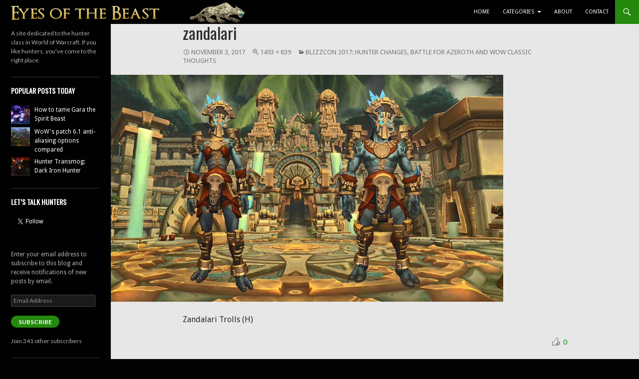

--- FILE ---
content_type: text/html; charset=UTF-8
request_url: https://eyesofthebeast.com/2017/11/blizzcon-2017-hunter-changes-battle-for-azeroth-and-wow-classic-thoughts/zandalari/
body_size: 15484
content:
<!DOCTYPE html>
<!--[if IE 7]>
<html class="ie ie7" lang="en-US">
<![endif]-->
<!--[if IE 8]>
<html class="ie ie8" lang="en-US">
<![endif]-->
<!--[if !(IE 7) | !(IE 8) ]><!-->
<html lang="en-US">
<!--<![endif]-->
<head>
	<meta charset="UTF-8">
	<meta name="viewport" content="width=device-width">
	<title>zandalari | Eyes of the Beast</title>
	<link rel="profile" href="http://gmpg.org/xfn/11">
	<link rel="pingback" href="https://eyesofthebeast.com/xmlrpc.php">

	<link rel="apple-touch-icon" sizes="57x57" href="/apple-touch-icon-57x57.png">
	<link rel="apple-touch-icon" sizes="60x60" href="/apple-touch-icon-60x60.png">
	<link rel="icon" type="image/png" href="/favicon-16x16.png" sizes="16x16">
	<link rel="icon" type="image/png" href="/favicon-32x32.png" sizes="32x32">
	<meta name="msapplication-TileColor" content="#24c224">



	<!--[if lt IE 9]>
	<script src="https://eyesofthebeast.com/wp-content/themes/twentyfourteen/js/html5.js"></script>
	<![endif]-->
	<meta name='robots' content='max-image-preview:large' />
	<style>img:is([sizes="auto" i], [sizes^="auto," i]) { contain-intrinsic-size: 3000px 1500px }</style>
	<link rel='dns-prefetch' href='//secure.gravatar.com' />
<link rel='dns-prefetch' href='//platform.twitter.com' />
<link rel='dns-prefetch' href='//stats.wp.com' />
<link rel='dns-prefetch' href='//fonts.googleapis.com' />
<link rel='dns-prefetch' href='//v0.wordpress.com' />
<link rel='dns-prefetch' href='//jetpack.wordpress.com' />
<link rel='dns-prefetch' href='//s0.wp.com' />
<link rel='dns-prefetch' href='//public-api.wordpress.com' />
<link rel='dns-prefetch' href='//0.gravatar.com' />
<link rel='dns-prefetch' href='//1.gravatar.com' />
<link rel='dns-prefetch' href='//2.gravatar.com' />
<link rel='dns-prefetch' href='//widgets.wp.com' />
<link href='https://fonts.gstatic.com' crossorigin rel='preconnect' />
<link rel="alternate" type="application/rss+xml" title="Eyes of the Beast &raquo; Feed" href="https://eyesofthebeast.com/feed/" />
<link rel="alternate" type="application/rss+xml" title="Eyes of the Beast &raquo; Comments Feed" href="https://eyesofthebeast.com/comments/feed/" />
<link rel="alternate" type="application/rss+xml" title="Eyes of the Beast &raquo; zandalari Comments Feed" href="https://eyesofthebeast.com/2017/11/blizzcon-2017-hunter-changes-battle-for-azeroth-and-wow-classic-thoughts/zandalari/feed/" />
<script type="text/javascript">
/* <![CDATA[ */
window._wpemojiSettings = {"baseUrl":"https:\/\/s.w.org\/images\/core\/emoji\/16.0.1\/72x72\/","ext":".png","svgUrl":"https:\/\/s.w.org\/images\/core\/emoji\/16.0.1\/svg\/","svgExt":".svg","source":{"concatemoji":"https:\/\/eyesofthebeast.com\/wp-includes\/js\/wp-emoji-release.min.js?ver=6.8.3"}};
/*! This file is auto-generated */
!function(s,n){var o,i,e;function c(e){try{var t={supportTests:e,timestamp:(new Date).valueOf()};sessionStorage.setItem(o,JSON.stringify(t))}catch(e){}}function p(e,t,n){e.clearRect(0,0,e.canvas.width,e.canvas.height),e.fillText(t,0,0);var t=new Uint32Array(e.getImageData(0,0,e.canvas.width,e.canvas.height).data),a=(e.clearRect(0,0,e.canvas.width,e.canvas.height),e.fillText(n,0,0),new Uint32Array(e.getImageData(0,0,e.canvas.width,e.canvas.height).data));return t.every(function(e,t){return e===a[t]})}function u(e,t){e.clearRect(0,0,e.canvas.width,e.canvas.height),e.fillText(t,0,0);for(var n=e.getImageData(16,16,1,1),a=0;a<n.data.length;a++)if(0!==n.data[a])return!1;return!0}function f(e,t,n,a){switch(t){case"flag":return n(e,"\ud83c\udff3\ufe0f\u200d\u26a7\ufe0f","\ud83c\udff3\ufe0f\u200b\u26a7\ufe0f")?!1:!n(e,"\ud83c\udde8\ud83c\uddf6","\ud83c\udde8\u200b\ud83c\uddf6")&&!n(e,"\ud83c\udff4\udb40\udc67\udb40\udc62\udb40\udc65\udb40\udc6e\udb40\udc67\udb40\udc7f","\ud83c\udff4\u200b\udb40\udc67\u200b\udb40\udc62\u200b\udb40\udc65\u200b\udb40\udc6e\u200b\udb40\udc67\u200b\udb40\udc7f");case"emoji":return!a(e,"\ud83e\udedf")}return!1}function g(e,t,n,a){var r="undefined"!=typeof WorkerGlobalScope&&self instanceof WorkerGlobalScope?new OffscreenCanvas(300,150):s.createElement("canvas"),o=r.getContext("2d",{willReadFrequently:!0}),i=(o.textBaseline="top",o.font="600 32px Arial",{});return e.forEach(function(e){i[e]=t(o,e,n,a)}),i}function t(e){var t=s.createElement("script");t.src=e,t.defer=!0,s.head.appendChild(t)}"undefined"!=typeof Promise&&(o="wpEmojiSettingsSupports",i=["flag","emoji"],n.supports={everything:!0,everythingExceptFlag:!0},e=new Promise(function(e){s.addEventListener("DOMContentLoaded",e,{once:!0})}),new Promise(function(t){var n=function(){try{var e=JSON.parse(sessionStorage.getItem(o));if("object"==typeof e&&"number"==typeof e.timestamp&&(new Date).valueOf()<e.timestamp+604800&&"object"==typeof e.supportTests)return e.supportTests}catch(e){}return null}();if(!n){if("undefined"!=typeof Worker&&"undefined"!=typeof OffscreenCanvas&&"undefined"!=typeof URL&&URL.createObjectURL&&"undefined"!=typeof Blob)try{var e="postMessage("+g.toString()+"("+[JSON.stringify(i),f.toString(),p.toString(),u.toString()].join(",")+"));",a=new Blob([e],{type:"text/javascript"}),r=new Worker(URL.createObjectURL(a),{name:"wpTestEmojiSupports"});return void(r.onmessage=function(e){c(n=e.data),r.terminate(),t(n)})}catch(e){}c(n=g(i,f,p,u))}t(n)}).then(function(e){for(var t in e)n.supports[t]=e[t],n.supports.everything=n.supports.everything&&n.supports[t],"flag"!==t&&(n.supports.everythingExceptFlag=n.supports.everythingExceptFlag&&n.supports[t]);n.supports.everythingExceptFlag=n.supports.everythingExceptFlag&&!n.supports.flag,n.DOMReady=!1,n.readyCallback=function(){n.DOMReady=!0}}).then(function(){return e}).then(function(){var e;n.supports.everything||(n.readyCallback(),(e=n.source||{}).concatemoji?t(e.concatemoji):e.wpemoji&&e.twemoji&&(t(e.twemoji),t(e.wpemoji)))}))}((window,document),window._wpemojiSettings);
/* ]]> */
</script>
<link rel='stylesheet' id='wow-blue-quotes-custom-css-css' href='https://eyesofthebeast.com/wp-content/plugins/wow-blue-quotes/style.css?ver=6.8.3' type='text/css' media='all' />

<link rel='stylesheet' id='wti_like_post_style-css' href='https://eyesofthebeast.com/wp-content/plugins/wti-like-post/css/wti_like_post.css?ver=6.8.3' type='text/css' media='all' />
<link rel='stylesheet' id='twentyfourteen-jetpack-css' href='https://eyesofthebeast.com/wp-content/plugins/jetpack/modules/theme-tools/compat/twentyfourteen.css?ver=14.5' type='text/css' media='all' />
<style id='wp-emoji-styles-inline-css' type='text/css'>

	img.wp-smiley, img.emoji {
		display: inline !important;
		border: none !important;
		box-shadow: none !important;
		height: 1em !important;
		width: 1em !important;
		margin: 0 0.07em !important;
		vertical-align: -0.1em !important;
		background: none !important;
		padding: 0 !important;
	}
</style>
<link rel='stylesheet' id='wp-block-library-css' href='https://eyesofthebeast.com/wp-includes/css/dist/block-library/style.min.css?ver=6.8.3' type='text/css' media='all' />
<style id='classic-theme-styles-inline-css' type='text/css'>
/*! This file is auto-generated */
.wp-block-button__link{color:#fff;background-color:#32373c;border-radius:9999px;box-shadow:none;text-decoration:none;padding:calc(.667em + 2px) calc(1.333em + 2px);font-size:1.125em}.wp-block-file__button{background:#32373c;color:#fff;text-decoration:none}
</style>
<link rel='stylesheet' id='mediaelement-css' href='https://eyesofthebeast.com/wp-includes/js/mediaelement/mediaelementplayer-legacy.min.css?ver=4.2.17' type='text/css' media='all' />
<link rel='stylesheet' id='wp-mediaelement-css' href='https://eyesofthebeast.com/wp-includes/js/mediaelement/wp-mediaelement.min.css?ver=6.8.3' type='text/css' media='all' />
<style id='jetpack-sharing-buttons-style-inline-css' type='text/css'>
.jetpack-sharing-buttons__services-list{display:flex;flex-direction:row;flex-wrap:wrap;gap:0;list-style-type:none;margin:5px;padding:0}.jetpack-sharing-buttons__services-list.has-small-icon-size{font-size:12px}.jetpack-sharing-buttons__services-list.has-normal-icon-size{font-size:16px}.jetpack-sharing-buttons__services-list.has-large-icon-size{font-size:24px}.jetpack-sharing-buttons__services-list.has-huge-icon-size{font-size:36px}@media print{.jetpack-sharing-buttons__services-list{display:none!important}}.editor-styles-wrapper .wp-block-jetpack-sharing-buttons{gap:0;padding-inline-start:0}ul.jetpack-sharing-buttons__services-list.has-background{padding:1.25em 2.375em}
</style>
<style id='global-styles-inline-css' type='text/css'>
:root{--wp--preset--aspect-ratio--square: 1;--wp--preset--aspect-ratio--4-3: 4/3;--wp--preset--aspect-ratio--3-4: 3/4;--wp--preset--aspect-ratio--3-2: 3/2;--wp--preset--aspect-ratio--2-3: 2/3;--wp--preset--aspect-ratio--16-9: 16/9;--wp--preset--aspect-ratio--9-16: 9/16;--wp--preset--color--black: #020101;--wp--preset--color--cyan-bluish-gray: #abb8c3;--wp--preset--color--white: #fff;--wp--preset--color--pale-pink: #f78da7;--wp--preset--color--vivid-red: #cf2e2e;--wp--preset--color--luminous-vivid-orange: #ff6900;--wp--preset--color--luminous-vivid-amber: #fcb900;--wp--preset--color--light-green-cyan: #7bdcb5;--wp--preset--color--vivid-green-cyan: #00d084;--wp--preset--color--pale-cyan-blue: #8ed1fc;--wp--preset--color--vivid-cyan-blue: #0693e3;--wp--preset--color--vivid-purple: #9b51e0;--wp--preset--color--green: #24890d;--wp--preset--color--dark-gray: #2b2b2b;--wp--preset--color--medium-gray: #767676;--wp--preset--color--light-gray: #f5f5f5;--wp--preset--gradient--vivid-cyan-blue-to-vivid-purple: linear-gradient(135deg,rgba(6,147,227,1) 0%,rgb(155,81,224) 100%);--wp--preset--gradient--light-green-cyan-to-vivid-green-cyan: linear-gradient(135deg,rgb(122,220,180) 0%,rgb(0,208,130) 100%);--wp--preset--gradient--luminous-vivid-amber-to-luminous-vivid-orange: linear-gradient(135deg,rgba(252,185,0,1) 0%,rgba(255,105,0,1) 100%);--wp--preset--gradient--luminous-vivid-orange-to-vivid-red: linear-gradient(135deg,rgba(255,105,0,1) 0%,rgb(207,46,46) 100%);--wp--preset--gradient--very-light-gray-to-cyan-bluish-gray: linear-gradient(135deg,rgb(238,238,238) 0%,rgb(169,184,195) 100%);--wp--preset--gradient--cool-to-warm-spectrum: linear-gradient(135deg,rgb(74,234,220) 0%,rgb(151,120,209) 20%,rgb(207,42,186) 40%,rgb(238,44,130) 60%,rgb(251,105,98) 80%,rgb(254,248,76) 100%);--wp--preset--gradient--blush-light-purple: linear-gradient(135deg,rgb(255,206,236) 0%,rgb(152,150,240) 100%);--wp--preset--gradient--blush-bordeaux: linear-gradient(135deg,rgb(254,205,165) 0%,rgb(254,45,45) 50%,rgb(107,0,62) 100%);--wp--preset--gradient--luminous-dusk: linear-gradient(135deg,rgb(255,203,112) 0%,rgb(199,81,192) 50%,rgb(65,88,208) 100%);--wp--preset--gradient--pale-ocean: linear-gradient(135deg,rgb(255,245,203) 0%,rgb(182,227,212) 50%,rgb(51,167,181) 100%);--wp--preset--gradient--electric-grass: linear-gradient(135deg,rgb(202,248,128) 0%,rgb(113,206,126) 100%);--wp--preset--gradient--midnight: linear-gradient(135deg,rgb(2,3,129) 0%,rgb(40,116,252) 100%);--wp--preset--font-size--small: 13px;--wp--preset--font-size--medium: 20px;--wp--preset--font-size--large: 36px;--wp--preset--font-size--x-large: 42px;--wp--preset--spacing--20: 0.44rem;--wp--preset--spacing--30: 0.67rem;--wp--preset--spacing--40: 1rem;--wp--preset--spacing--50: 1.5rem;--wp--preset--spacing--60: 2.25rem;--wp--preset--spacing--70: 3.38rem;--wp--preset--spacing--80: 5.06rem;--wp--preset--shadow--natural: 6px 6px 9px rgba(0, 0, 0, 0.2);--wp--preset--shadow--deep: 12px 12px 50px rgba(0, 0, 0, 0.4);--wp--preset--shadow--sharp: 6px 6px 0px rgba(0, 0, 0, 0.2);--wp--preset--shadow--outlined: 6px 6px 0px -3px rgba(255, 255, 255, 1), 6px 6px rgba(0, 0, 0, 1);--wp--preset--shadow--crisp: 6px 6px 0px rgba(0, 0, 0, 1);}:where(.is-layout-flex){gap: 0.5em;}:where(.is-layout-grid){gap: 0.5em;}body .is-layout-flex{display: flex;}.is-layout-flex{flex-wrap: wrap;align-items: center;}.is-layout-flex > :is(*, div){margin: 0;}body .is-layout-grid{display: grid;}.is-layout-grid > :is(*, div){margin: 0;}:where(.wp-block-columns.is-layout-flex){gap: 2em;}:where(.wp-block-columns.is-layout-grid){gap: 2em;}:where(.wp-block-post-template.is-layout-flex){gap: 1.25em;}:where(.wp-block-post-template.is-layout-grid){gap: 1.25em;}.has-black-color{color: var(--wp--preset--color--black) !important;}.has-cyan-bluish-gray-color{color: var(--wp--preset--color--cyan-bluish-gray) !important;}.has-white-color{color: var(--wp--preset--color--white) !important;}.has-pale-pink-color{color: var(--wp--preset--color--pale-pink) !important;}.has-vivid-red-color{color: var(--wp--preset--color--vivid-red) !important;}.has-luminous-vivid-orange-color{color: var(--wp--preset--color--luminous-vivid-orange) !important;}.has-luminous-vivid-amber-color{color: var(--wp--preset--color--luminous-vivid-amber) !important;}.has-light-green-cyan-color{color: var(--wp--preset--color--light-green-cyan) !important;}.has-vivid-green-cyan-color{color: var(--wp--preset--color--vivid-green-cyan) !important;}.has-pale-cyan-blue-color{color: var(--wp--preset--color--pale-cyan-blue) !important;}.has-vivid-cyan-blue-color{color: var(--wp--preset--color--vivid-cyan-blue) !important;}.has-vivid-purple-color{color: var(--wp--preset--color--vivid-purple) !important;}.has-black-background-color{background-color: var(--wp--preset--color--black) !important;}.has-cyan-bluish-gray-background-color{background-color: var(--wp--preset--color--cyan-bluish-gray) !important;}.has-white-background-color{background-color: var(--wp--preset--color--white) !important;}.has-pale-pink-background-color{background-color: var(--wp--preset--color--pale-pink) !important;}.has-vivid-red-background-color{background-color: var(--wp--preset--color--vivid-red) !important;}.has-luminous-vivid-orange-background-color{background-color: var(--wp--preset--color--luminous-vivid-orange) !important;}.has-luminous-vivid-amber-background-color{background-color: var(--wp--preset--color--luminous-vivid-amber) !important;}.has-light-green-cyan-background-color{background-color: var(--wp--preset--color--light-green-cyan) !important;}.has-vivid-green-cyan-background-color{background-color: var(--wp--preset--color--vivid-green-cyan) !important;}.has-pale-cyan-blue-background-color{background-color: var(--wp--preset--color--pale-cyan-blue) !important;}.has-vivid-cyan-blue-background-color{background-color: var(--wp--preset--color--vivid-cyan-blue) !important;}.has-vivid-purple-background-color{background-color: var(--wp--preset--color--vivid-purple) !important;}.has-black-border-color{border-color: var(--wp--preset--color--black) !important;}.has-cyan-bluish-gray-border-color{border-color: var(--wp--preset--color--cyan-bluish-gray) !important;}.has-white-border-color{border-color: var(--wp--preset--color--white) !important;}.has-pale-pink-border-color{border-color: var(--wp--preset--color--pale-pink) !important;}.has-vivid-red-border-color{border-color: var(--wp--preset--color--vivid-red) !important;}.has-luminous-vivid-orange-border-color{border-color: var(--wp--preset--color--luminous-vivid-orange) !important;}.has-luminous-vivid-amber-border-color{border-color: var(--wp--preset--color--luminous-vivid-amber) !important;}.has-light-green-cyan-border-color{border-color: var(--wp--preset--color--light-green-cyan) !important;}.has-vivid-green-cyan-border-color{border-color: var(--wp--preset--color--vivid-green-cyan) !important;}.has-pale-cyan-blue-border-color{border-color: var(--wp--preset--color--pale-cyan-blue) !important;}.has-vivid-cyan-blue-border-color{border-color: var(--wp--preset--color--vivid-cyan-blue) !important;}.has-vivid-purple-border-color{border-color: var(--wp--preset--color--vivid-purple) !important;}.has-vivid-cyan-blue-to-vivid-purple-gradient-background{background: var(--wp--preset--gradient--vivid-cyan-blue-to-vivid-purple) !important;}.has-light-green-cyan-to-vivid-green-cyan-gradient-background{background: var(--wp--preset--gradient--light-green-cyan-to-vivid-green-cyan) !important;}.has-luminous-vivid-amber-to-luminous-vivid-orange-gradient-background{background: var(--wp--preset--gradient--luminous-vivid-amber-to-luminous-vivid-orange) !important;}.has-luminous-vivid-orange-to-vivid-red-gradient-background{background: var(--wp--preset--gradient--luminous-vivid-orange-to-vivid-red) !important;}.has-very-light-gray-to-cyan-bluish-gray-gradient-background{background: var(--wp--preset--gradient--very-light-gray-to-cyan-bluish-gray) !important;}.has-cool-to-warm-spectrum-gradient-background{background: var(--wp--preset--gradient--cool-to-warm-spectrum) !important;}.has-blush-light-purple-gradient-background{background: var(--wp--preset--gradient--blush-light-purple) !important;}.has-blush-bordeaux-gradient-background{background: var(--wp--preset--gradient--blush-bordeaux) !important;}.has-luminous-dusk-gradient-background{background: var(--wp--preset--gradient--luminous-dusk) !important;}.has-pale-ocean-gradient-background{background: var(--wp--preset--gradient--pale-ocean) !important;}.has-electric-grass-gradient-background{background: var(--wp--preset--gradient--electric-grass) !important;}.has-midnight-gradient-background{background: var(--wp--preset--gradient--midnight) !important;}.has-small-font-size{font-size: var(--wp--preset--font-size--small) !important;}.has-medium-font-size{font-size: var(--wp--preset--font-size--medium) !important;}.has-large-font-size{font-size: var(--wp--preset--font-size--large) !important;}.has-x-large-font-size{font-size: var(--wp--preset--font-size--x-large) !important;}
:where(.wp-block-post-template.is-layout-flex){gap: 1.25em;}:where(.wp-block-post-template.is-layout-grid){gap: 1.25em;}
:where(.wp-block-columns.is-layout-flex){gap: 2em;}:where(.wp-block-columns.is-layout-grid){gap: 2em;}
:root :where(.wp-block-pullquote){font-size: 1.5em;line-height: 1.6;}
</style>
<link rel='stylesheet' id='easy-content-adder-css' href='https://eyesofthebeast.com/wp-content/plugins/easy-content-adder/public/css/easy-content-adder-public.css?ver=1.1.2' type='text/css' media='all' />
<link rel='stylesheet' id='game-dev-quotes-css-css' href='https://eyesofthebeast.com/wp-content/plugins/game-dev-quotes/quotestyle.css?ver=6.8.3' type='text/css' media='all' />
<link rel='stylesheet' id='googlefonts-css' href='https://fonts.googleapis.com/css?family=Droid+Serif:400|Oswald:400|Droid+Sans:400&subset=latin' type='text/css' media='all' />
<link rel='stylesheet' id='wp-polls-css' href='https://eyesofthebeast.com/wp-content/plugins/wp-polls/polls-css.css?ver=2.77.3' type='text/css' media='all' />
<style id='wp-polls-inline-css' type='text/css'>
.wp-polls .pollbar {
	margin: 1px;
	font-size: 6px;
	line-height: 8px;
	height: 8px;
	background: #41a62a;
	border: 1px solid #000000;
}

</style>
<link rel='stylesheet' id='twentyfourteen-lato-css' href='https://fonts.googleapis.com/css?family=Lato%3A300%2C400%2C700%2C900%2C300italic%2C400italic%2C700italic&#038;subset=latin%2Clatin-ext' type='text/css' media='all' />
<link rel='stylesheet' id='genericons-css' href='https://eyesofthebeast.com/wp-content/plugins/jetpack/_inc/genericons/genericons/genericons.css?ver=3.1' type='text/css' media='all' />
<link rel='stylesheet' id='twentyfourteen-style-css' href='https://eyesofthebeast.com/wp-content/themes/twentyfourteen-child/style.css?ver=6.8.3' type='text/css' media='all' />
<!--[if lt IE 9]>
<link rel='stylesheet' id='twentyfourteen-ie-css' href='https://eyesofthebeast.com/wp-content/themes/twentyfourteen/css/ie.css?ver=20131205' type='text/css' media='all' />
<![endif]-->
<link rel='stylesheet' id='jetpack_likes-css' href='https://eyesofthebeast.com/wp-content/plugins/jetpack/modules/likes/style.css?ver=14.5' type='text/css' media='all' />
<style id='akismet-widget-style-inline-css' type='text/css'>

			.a-stats {
				--akismet-color-mid-green: #357b49;
				--akismet-color-white: #fff;
				--akismet-color-light-grey: #f6f7f7;

				max-width: 350px;
				width: auto;
			}

			.a-stats * {
				all: unset;
				box-sizing: border-box;
			}

			.a-stats strong {
				font-weight: 600;
			}

			.a-stats a.a-stats__link,
			.a-stats a.a-stats__link:visited,
			.a-stats a.a-stats__link:active {
				background: var(--akismet-color-mid-green);
				border: none;
				box-shadow: none;
				border-radius: 8px;
				color: var(--akismet-color-white);
				cursor: pointer;
				display: block;
				font-family: -apple-system, BlinkMacSystemFont, 'Segoe UI', 'Roboto', 'Oxygen-Sans', 'Ubuntu', 'Cantarell', 'Helvetica Neue', sans-serif;
				font-weight: 500;
				padding: 12px;
				text-align: center;
				text-decoration: none;
				transition: all 0.2s ease;
			}

			/* Extra specificity to deal with TwentyTwentyOne focus style */
			.widget .a-stats a.a-stats__link:focus {
				background: var(--akismet-color-mid-green);
				color: var(--akismet-color-white);
				text-decoration: none;
			}

			.a-stats a.a-stats__link:hover {
				filter: brightness(110%);
				box-shadow: 0 4px 12px rgba(0, 0, 0, 0.06), 0 0 2px rgba(0, 0, 0, 0.16);
			}

			.a-stats .count {
				color: var(--akismet-color-white);
				display: block;
				font-size: 1.5em;
				line-height: 1.4;
				padding: 0 13px;
				white-space: nowrap;
			}
		
</style>
<link rel='stylesheet' id='jetpack-subscriptions-css' href='https://eyesofthebeast.com/wp-content/plugins/jetpack/modules/subscriptions/subscriptions.css?ver=14.5' type='text/css' media='all' />
<script type="text/javascript" src="https://eyesofthebeast.com/wp-includes/js/jquery/jquery.min.js?ver=3.7.1" id="jquery-core-js"></script>
<script type="text/javascript" src="https://eyesofthebeast.com/wp-includes/js/jquery/jquery-migrate.min.js?ver=3.4.1" id="jquery-migrate-js"></script>
<script type="text/javascript" src="https://eyesofthebeast.com/wp-content/plugins/wow-blue-quotes/js/jquery.corner.js?ver=6.8.3" id="wow-blue-quotes-jquery.corner-js"></script>
<script type="text/javascript" src="https://eyesofthebeast.com/wp-content/plugins/wow-blue-quotes/js/custom.js?ver=6.8.3" id="wow-blue-quotes-custom-js-js"></script>
<script type="text/javascript" id="wti_like_post_script-js-extra">
/* <![CDATA[ */
var wtilp = {"ajax_url":"https:\/\/eyesofthebeast.com\/wp-admin\/admin-ajax.php"};
/* ]]> */
</script>
<script type="text/javascript" src="https://eyesofthebeast.com/wp-content/plugins/wti-like-post/js/wti_like_post.js?ver=6.8.3" id="wti_like_post_script-js"></script>
<script type="text/javascript" id="adrotate-groups-js-extra">
/* <![CDATA[ */
var impression_object = {"ajax_url":"https:\/\/eyesofthebeast.com\/wp-admin\/admin-ajax.php"};
/* ]]> */
</script>
<script type="text/javascript" src="https://eyesofthebeast.com/wp-content/plugins/adrotate/library/jquery.groups.js" id="adrotate-groups-js"></script>
<script type="text/javascript" id="adrotate-clicker-js-extra">
/* <![CDATA[ */
var click_object = {"ajax_url":"https:\/\/eyesofthebeast.com\/wp-admin\/admin-ajax.php"};
/* ]]> */
</script>
<script type="text/javascript" src="https://eyesofthebeast.com/wp-content/plugins/adrotate/library/jquery.clicker.js" id="adrotate-clicker-js"></script>
<script type="text/javascript" src="https://eyesofthebeast.com/wp-content/plugins/easy-content-adder/public/js/easy-content-adder-public.js?ver=1.1.2" id="easy-content-adder-js"></script>
<script type="text/javascript" src="https://eyesofthebeast.com/wp-content/plugins/wp-hide-post/public/js/wp-hide-post-public.js?ver=2.0.10" id="wp-hide-post-js"></script>
<script type="text/javascript" src="https://eyesofthebeast.com/wp-content/themes/twentyfourteen/js/keyboard-image-navigation.js?ver=20130402" id="twentyfourteen-keyboard-image-navigation-js"></script>
<script type="text/javascript" src="https://eyesofthebeast.com/wp-content/plugins/google-analyticator/external-tracking.min.js?ver=6.5.7" id="ga-external-tracking-js"></script>
<link rel="https://api.w.org/" href="https://eyesofthebeast.com/wp-json/" /><link rel="alternate" title="JSON" type="application/json" href="https://eyesofthebeast.com/wp-json/wp/v2/media/6268" /><link rel="EditURI" type="application/rsd+xml" title="RSD" href="https://eyesofthebeast.com/xmlrpc.php?rsd" />
<meta name="generator" content="WordPress 6.8.3" />
<link rel='shortlink' href='https://wp.me/a4n7yv-1D6' />
<link rel="alternate" title="oEmbed (JSON)" type="application/json+oembed" href="https://eyesofthebeast.com/wp-json/oembed/1.0/embed?url=https%3A%2F%2Feyesofthebeast.com%2F2017%2F11%2Fblizzcon-2017-hunter-changes-battle-for-azeroth-and-wow-classic-thoughts%2Fzandalari%2F" />
<link rel="alternate" title="oEmbed (XML)" type="text/xml+oembed" href="https://eyesofthebeast.com/wp-json/oembed/1.0/embed?url=https%3A%2F%2Feyesofthebeast.com%2F2017%2F11%2Fblizzcon-2017-hunter-changes-battle-for-azeroth-and-wow-classic-thoughts%2Fzandalari%2F&#038;format=xml" />

<!-- This site is using AdRotate v5.13.7 to display their advertisements - https://ajdg.solutions/ -->
<!-- AdRotate CSS -->
<style type="text/css" media="screen">
	.g { margin:0px; padding:0px; overflow:hidden; line-height:1; zoom:1; }
	.g img { height:auto; }
	.g-col { position:relative; float:left; }
	.g-col:first-child { margin-left: 0; }
	.g-col:last-child { margin-right: 0; }
	.g-1 { margin:1px 1px 1px 1px; }
	.g-2 { margin:1px 1px 1px 1px; }
	.g-3 { margin:1px 1px 1px 1px; }
	.g-4 { margin:1px 1px 1px 1px; }
	.g-5 { margin:1px 1px 1px 1px; }
	@media only screen and (max-width: 480px) {
		.g-col, .g-dyn, .g-single { width:100%; margin-left:0; margin-right:0; }
	}
</style>
<!-- /AdRotate CSS -->

<style id="fourteen-colors" type="text/css">/* Custom Contrast Color */
		.site:before,
		#secondary,
		.site-header,
		.site-footer,
		.menu-toggle,
		.featured-content,
		.featured-content .entry-header,
		.slider-direction-nav a,
		.ie8 .featured-content,
		.ie8 .site:before {
			background-color: #020101;
		}

		.grid .featured-content .entry-header,
		.ie8 .grid .featured-content .entry-header {
			border-color: #020101;
		}

		.slider-control-paging a:before {
			background-color: rgba(255,255,255,.33);
		}

		.hentry .mejs-mediaelement,
		.widget .mejs-mediaelement,
 		.hentry .mejs-container .mejs-controls,
 		.widget .mejs-container .mejs-controls {
			background: #020101;
		}

		/* Player controls need separation from the contrast background */
		.primary-sidebar .mejs-controls,
		.site-footer .mejs-controls {
			border: 1px solid;
		}
		
			.content-sidebar .widget_twentyfourteen_ephemera .widget-title:before {
				background: #020101;
			}

			.paging-navigation,
			.content-sidebar .widget .widget-title {
				border-top-color: #020101;
			}

			.content-sidebar .widget .widget-title, 
			.content-sidebar .widget .widget-title a,
			.paging-navigation,
			.paging-navigation a:hover,
			.paging-navigation a {
				color: #020101;
			}

			/* Override the site title color option with an over-qualified selector, as the option is hidden. */
			h1.site-title a {
				color: #fff;
			}
		
		.menu-toggle:active,
		.menu-toggle:focus,
		.menu-toggle:hover {
			background-color: #464545;
		}</style>    <style>@media screen and (min-width: 783px){.primary-navigation{float: right;margin-left: 20px;}a { transition: all .5s ease; }}</style>
    <style>.site {margin: 0 auto;max-width: 1722px;width: 100%;}.site-header{max-width: 1722px;}
		@media screen and (min-width: 1110px) {.archive-header,.comments-area,.image-navigation,.page-header,.page-content,.post-navigation,.site-content .entry-header,
	    .site-content .entry-content,.site-content .entry-summary,.site-content footer.entry-meta{padding-left: 55px;}}</style>
    <style>
	    .site-content .entry-header,.site-content .entry-content,.site-content .entry-summary,.site-content .entry-meta,.page-content 
		{max-width: 770px;}.comments-area{max-width: 770px;}.post-navigation, .image-navigation{max-width: 770px;}</style>
    <style>.content-area{padding-top: 0px;}.content-sidebar{padding-top: 0px;}
		@media screen and (min-width: 846px) {.content-area,.content-sidebar{padding-top: 0px;}}</style>
    <style>.hentry{max-width: 1500px;}
	    img.size-full,img.size-large,.wp-post-image,.post-thumbnail img,.site-content .post-thumbnail img{max-height: 1000px;}
	</style>
	
    <style>
		.slider .featured-content .hentry{max-height: 500px;}.slider .featured-content{max-width: 1600px;
		margin: 0px auto;}.slider .featured-content .post-thumbnail img{max-width: 1600px;width: 100%;}
		.slider .featured-content .post-thumbnail{background:none;}.slider .featured-content a.post-thumbnail:hover{background-color:transparent;}
	</style>
    <style>
	    @media screen and (min-width: 1008px) {
		    .grid .featured-content .hentry {
		        width: 24.999999975%;
	        }
	        .grid .featured-content .hentry:nth-child( 3n+1 ) {
		        clear: none;
	        }
	        .grid .featured-content .hentry:nth-child( 4n+1 ) {
		        clear: both;
	        }
	    }
	</style>
<style type='text/css' media='screen'>
	h2{ font-family:"Droid Serif", arial, sans-serif;}
	h3{ font-family:"Droid Serif", arial, sans-serif;}
	h4{ font-family:"Droid Serif", arial, sans-serif;}
	h5{ font-family:"Droid Serif", arial, sans-serif;}
	h6{ font-family:"Droid Serif", arial, sans-serif;}
	blockquote{ font-family:"Droid Serif", arial, sans-serif;}
	li{ font-family:"Droid Serif", arial, sans-serif;}
	h1{ font-family:"Oswald", arial, sans-serif;}
	blockquote{ font-family:"Droid Sans", arial, sans-serif;}
	p{ font-family:"Droid Sans", arial, sans-serif;}
	li{ font-family:"Droid Sans", arial, sans-serif;}
</style>
<!-- fonts delivered by Wordpress Google Fonts, a plugin by Adrian3.com -->	<style>img#wpstats{display:none}</style>
		<style type="text/css" id="custom-background-css">
body.custom-background { background-color: #020202; }
</style>
	
<!-- Jetpack Open Graph Tags -->
<meta property="og:type" content="article" />
<meta property="og:title" content="zandalari" />
<meta property="og:url" content="https://eyesofthebeast.com/2017/11/blizzcon-2017-hunter-changes-battle-for-azeroth-and-wow-classic-thoughts/zandalari/" />
<meta property="og:description" content="Zandalari Trolls (H)" />
<meta property="article:published_time" content="2017-11-04T01:17:46+00:00" />
<meta property="article:modified_time" content="2017-11-04T01:19:53+00:00" />
<meta property="og:site_name" content="Eyes of the Beast" />
<meta property="og:image" content="https://eyesofthebeast.com/wp-content/uploads/2017/11/zandalari.jpg" />
<meta property="og:image:alt" content="" />
<meta property="og:locale" content="en_US" />

<!-- End Jetpack Open Graph Tags -->
<meta name="twitter:widgets:link-color" content="#000000"><meta name="twitter:widgets:border-color" content="#000000"><meta name="twitter:partner" content="tfwp"><!-- Google Analytics Tracking by Google Analyticator 6.5.7 -->
<script type="text/javascript">
    var analyticsFileTypes = [];
    var analyticsSnippet = 'disabled';
    var analyticsEventTracking = 'enabled';
</script>
<script type="text/javascript">
	(function(i,s,o,g,r,a,m){i['GoogleAnalyticsObject']=r;i[r]=i[r]||function(){
	(i[r].q=i[r].q||[]).push(arguments)},i[r].l=1*new Date();a=s.createElement(o),
	m=s.getElementsByTagName(o)[0];a.async=1;a.src=g;m.parentNode.insertBefore(a,m)
	})(window,document,'script','//www.google-analytics.com/analytics.js','ga');
	ga('create', 'UA-48387804-1', 'auto');
 
	ga('send', 'pageview');
</script>

<meta name="twitter:card" content="summary"><meta name="twitter:title" content="zandalari"><meta name="twitter:site" content="@BendakWoW"><meta name="twitter:creator" content="@BendakWoW">
		<style type="text/css" id="wp-custom-css">
			/* Make sure embeds and iframes fit their containers */
embed,
iframe,
object {
max-width: 100%;
}		</style>
		
<!-- Styles cached and displayed inline for speed. Generated by http://stylesplugin.com -->
<style type="text/css" id="styles-plugin-css">
@import "//fonts.googleapis.com/css?family=Droid\2bSans\3aregular,700";@import "//fonts.googleapis.com/css?family=Droid\2bSans\2bMono\3aregular";.styles .entry-meta,.styles #page .entry-meta a{font-size:13px;font-family:Droid Sans}.styles #comments .comment-author,.styles #comments .comment-meta cite a{font-size:18px;font-family:Droid Sans Mono}.styles #comments .comment-meta time{font-size:13px;font-family:Droid Sans}.styles .primary-sidebar .widget-title{font-size:14px}.styles .primary-sidebar .widget{font-size:12px}
</style>

<script>
if (screen && screen.width > 1080)
  document.write('<script type="text/javascript" src="https://static.wowhead.com/widgets/power.js"><\/script>');
</script>	


</head>

<body class="attachment wp-singular attachment-template-default single single-attachment postid-6268 attachmentid-6268 attachment-jpeg custom-background wp-theme-twentyfourteen wp-child-theme-twentyfourteen-child styles group-blog masthead-fixed full-width singular">
<div id="page" class="hfeed site">
	
	<header id="masthead" class="site-header" role="banner">
		<div class="header-main">

			<script>
			if (screen && screen.width > 760)
 			 document.write('<h1 class="site-title"><a href="https://eyesofthebeast.com/" rel="home"><img id="site-logo" src="https://eyesofthebeast.com/eotblogo2.png" width="480" height="44" alt="Eyes of the Beast" /></a></h1>');
			if (screen && screen.width < 500)
 			 document.write('<h1 class="site-title"><a href="https://eyesofthebeast.com/" rel="home"><img id="site-logo" src="https://eyesofthebeast.com/eotblogosmall.png" width="209" height="44" alt="Eyes of the Beast" /></a></h1>');
			</script>			

		

			<div class="search-toggle">
				<a href="#search-container" class="screen-reader-text">Search</a>
			</div>

			<nav id="primary-navigation" class="site-navigation primary-navigation" role="navigation">
				<h1 class="menu-toggle">Primary Menu</h1>
				<a class="screen-reader-text skip-link" href="#content">Skip to content</a>
				<div class="menu-main-menu-container"><ul id="menu-main-menu" class="nav-menu"><li id="menu-item-74" class="menu-item menu-item-type-custom menu-item-object-custom menu-item-home menu-item-74"><a href="http://eyesofthebeast.com/">Home</a></li>
<li id="menu-item-733" class="menu-item menu-item-type-custom menu-item-object-custom menu-item-has-children menu-item-733"><a>Categories</a>
<ul class="sub-menu">
	<li id="menu-item-728" class="menu-item menu-item-type-taxonomy menu-item-object-category menu-item-728"><a href="https://eyesofthebeast.com/category/hunter-news/">Hunter News</a></li>
	<li id="menu-item-729" class="menu-item menu-item-type-taxonomy menu-item-object-category menu-item-729"><a href="https://eyesofthebeast.com/category/hunter-pets/">Hunter Pets</a></li>
	<li id="menu-item-730" class="menu-item menu-item-type-taxonomy menu-item-object-category menu-item-730"><a href="https://eyesofthebeast.com/category/hunter-transmog/">Hunter Transmog</a></li>
	<li id="menu-item-727" class="menu-item menu-item-type-taxonomy menu-item-object-category menu-item-727"><a href="https://eyesofthebeast.com/category/hunter-guides/">Hunter Guides</a></li>
	<li id="menu-item-5161" class="menu-item menu-item-type-post_type menu-item-object-page menu-item-5161"><a href="https://eyesofthebeast.com/hunting-party-podcast/">The Hunting Party Podcast</a></li>
	<li id="menu-item-732" class="menu-item menu-item-type-taxonomy menu-item-object-category menu-item-732"><a href="https://eyesofthebeast.com/category/opinion-2/">Opinion</a></li>
	<li id="menu-item-731" class="menu-item menu-item-type-taxonomy menu-item-object-category menu-item-731"><a href="https://eyesofthebeast.com/category/off-topic/">Off Topic</a></li>
</ul>
</li>
<li id="menu-item-133" class="menu-item menu-item-type-post_type menu-item-object-page menu-item-133"><a href="https://eyesofthebeast.com/about/">About</a></li>
<li id="menu-item-68" class="menu-item menu-item-type-post_type menu-item-object-page menu-item-68"><a href="https://eyesofthebeast.com/contact/">Contact</a></li>
</ul></div>			</nav>
		</div>

		<div id="search-container" class="search-box-wrapper hide">
			<div class="search-box">
				<form role="search" method="get" class="search-form" action="https://eyesofthebeast.com/">
				<label>
					<span class="screen-reader-text">Search for:</span>
					<input type="search" class="search-field" placeholder="Search &hellip;" value="" name="s" />
				</label>
				<input type="submit" class="search-submit" value="Search" />
			</form>			</div>
		</div>
	</header><!-- #masthead -->

	<div id="main" class="site-main">
	<section id="primary" class="content-area image-attachment">
		<div id="content" class="site-content" role="main">

				<article id="post-6268" class="post-6268 attachment type-attachment status-inherit hentry">
				<header class="entry-header">
					<h1 class="entry-title">zandalari</h1>
					<div class="entry-meta">

						<span class="entry-date"><time class="entry-date" datetime="2017-11-03T21:17:46-04:00">November 3, 2017</time></span>

						<span class="full-size-link"><a href="https://eyesofthebeast.com/wp-content/uploads/2017/11/zandalari.jpg">1493 &times; 839</a></span>

						<span class="parent-post-link"><a href="https://eyesofthebeast.com/2017/11/blizzcon-2017-hunter-changes-battle-for-azeroth-and-wow-classic-thoughts/" rel="gallery">BlizzCon 2017: Hunter changes, Battle for Azeroth and WoW Classic thoughts</a></span>
											</div><!-- .entry-meta -->
				</header><!-- .entry-header -->

				<div class="entry-content">
					<div class="entry-attachment">
						<div class="attachment">
							<a href="https://eyesofthebeast.com/2017/11/blizzcon-2017-hunter-changes-battle-for-azeroth-and-wow-classic-thoughts/darkiron/" rel="attachment"><img width="810" height="455" src="https://eyesofthebeast.com/wp-content/uploads/2017/11/zandalari.jpg" class="attachment-810x810 size-810x810" alt="" decoding="async" fetchpriority="high" srcset="https://eyesofthebeast.com/wp-content/uploads/2017/11/zandalari.jpg 1493w, https://eyesofthebeast.com/wp-content/uploads/2017/11/zandalari-770x433.jpg 770w, https://eyesofthebeast.com/wp-content/uploads/2017/11/zandalari-768x432.jpg 768w" sizes="(max-width: 810px) 100vw, 810px" data-attachment-id="6268" data-permalink="https://eyesofthebeast.com/2017/11/blizzcon-2017-hunter-changes-battle-for-azeroth-and-wow-classic-thoughts/zandalari/" data-orig-file="https://eyesofthebeast.com/wp-content/uploads/2017/11/zandalari.jpg" data-orig-size="1493,839" data-comments-opened="1" data-image-meta="{&quot;aperture&quot;:&quot;0&quot;,&quot;credit&quot;:&quot;&quot;,&quot;camera&quot;:&quot;&quot;,&quot;caption&quot;:&quot;&quot;,&quot;created_timestamp&quot;:&quot;0&quot;,&quot;copyright&quot;:&quot;&quot;,&quot;focal_length&quot;:&quot;0&quot;,&quot;iso&quot;:&quot;0&quot;,&quot;shutter_speed&quot;:&quot;0&quot;,&quot;title&quot;:&quot;&quot;,&quot;orientation&quot;:&quot;0&quot;}" data-image-title="zandalari" data-image-description="" data-image-caption="&lt;p&gt;Zandalari Trolls (H)&lt;/p&gt;
" data-medium-file="https://eyesofthebeast.com/wp-content/uploads/2017/11/zandalari-770x433.jpg" data-large-file="https://eyesofthebeast.com/wp-content/uploads/2017/11/zandalari.jpg" /></a>						</div><!-- .attachment -->

												<div class="entry-caption">
							<p>Zandalari Trolls (H)</p>
						</div><!-- .entry-caption -->
											</div><!-- .entry-attachment -->

					<div class='watch-action'><div class='watch-position align-right'><div class='action-like'><a class='lbg-style3 like-6268 jlk' href='javascript:void(0)' data-task='like' data-post_id='6268' data-nonce='ece4b651b2' rel='nofollow'><img class='wti-pixel' src='https://eyesofthebeast.com/wp-content/plugins/wti-like-post/images/pixel.gif' title='Hunter Approved!' /><span class='lc-6268 lc'>0</span></a></div></div> <div class='status-6268 status align-right'></div></div><div class='wti-clear'></div>				</div><!-- .entry-content -->
			</article><!-- #post-## -->

			<nav id="image-navigation" class="navigation image-navigation">
				<div class="nav-links">
				<a href='https://eyesofthebeast.com/2017/11/blizzcon-2017-hunter-changes-battle-for-azeroth-and-wow-classic-thoughts/alliedraces/'><div class="previous-image">Previous Image</div></a>				<a href='https://eyesofthebeast.com/2017/11/blizzcon-2017-hunter-changes-battle-for-azeroth-and-wow-classic-thoughts/darkiron/'><div class="next-image">Next Image</div></a>				</div><!-- .nav-links -->
			</nav><!-- #image-navigation -->

			
<div id="comments" class="comments-area">

	
	
		<div id="respond" class="comment-respond">
			<h3 id="reply-title" class="comment-reply-title">Comment on this post<small><a rel="nofollow" id="cancel-comment-reply-link" href="/2017/11/blizzcon-2017-hunter-changes-battle-for-azeroth-and-wow-classic-thoughts/zandalari/#respond" style="display:none;">Cancel reply</a></small></h3>			<form id="commentform" class="comment-form">
				<iframe
					title="Comment Form"
					src="https://jetpack.wordpress.com/jetpack-comment/?blogid=64615935&#038;postid=6268&#038;comment_registration=0&#038;require_name_email=1&#038;stc_enabled=1&#038;stb_enabled=1&#038;show_avatars=1&#038;avatar_default=mystery&#038;greeting=Comment+on+this+post&#038;jetpack_comments_nonce=337b05e9f9&#038;greeting_reply=Leave+a+Reply+to+%25s&#038;color_scheme=light&#038;lang=en_US&#038;jetpack_version=14.5&#038;iframe_unique_id=1&#038;show_cookie_consent=10&#038;has_cookie_consent=0&#038;is_current_user_subscribed=0&#038;token_key=%3Bnormal%3B&#038;sig=06daf68396b5eaad59a5c383c57e1cdf1d553849#parent=https%3A%2F%2Feyesofthebeast.com%2F2017%2F11%2Fblizzcon-2017-hunter-changes-battle-for-azeroth-and-wow-classic-thoughts%2Fzandalari%2F"
											name="jetpack_remote_comment"
						style="width:100%; height: 430px; border:0;"
										class="jetpack_remote_comment"
					id="jetpack_remote_comment"
					sandbox="allow-same-origin allow-top-navigation allow-scripts allow-forms allow-popups"
				>
									</iframe>
									<!--[if !IE]><!-->
					<script>
						document.addEventListener('DOMContentLoaded', function () {
							var commentForms = document.getElementsByClassName('jetpack_remote_comment');
							for (var i = 0; i < commentForms.length; i++) {
								commentForms[i].allowTransparency = false;
								commentForms[i].scrolling = 'no';
							}
						});
					</script>
					<!--<![endif]-->
							</form>
		</div>

		
		<input type="hidden" name="comment_parent" id="comment_parent" value="" />

		<p class="akismet_comment_form_privacy_notice">This site uses Akismet to reduce spam. <a href="https://akismet.com/privacy/" target="_blank" rel="nofollow noopener">Learn how your comment data is processed.</a></p>
</div><!-- #comments -->

		
		</div><!-- #content -->
	</section><!-- #primary -->

<div id="secondary">
	
	
		<div id="primary-sidebar" class="primary-sidebar widget-area" role="complementary">
		<aside id="text-2" class="widget widget_text">			<div class="textwidget">A site dedicated to the hunter class in World of Warcraft. If you like hunters, you've come to the right place.</div>
		</aside><aside id="text-5" class="widget widget_text">			<div class="textwidget"><hr></div>
		</aside><aside id="top-posts-3" class="widget widget_top-posts"><h1 class="widget-title">Popular Posts Today</h1><ul class='widgets-list-layout no-grav'>
<li><a href="https://eyesofthebeast.com/2014/09/gara-spirit-beast-epic-taming-quest/" title="How to tame Gara the Spirit Beast" class="bump-view" data-bump-view="tp"><img loading="lazy" width="40" height="40" src="https://i0.wp.com/eyesofthebeast.com/wp-content/uploads/2014/09/garaingarrison.jpg?resize=40%2C40&#038;ssl=1" srcset="https://i0.wp.com/eyesofthebeast.com/wp-content/uploads/2014/09/garaingarrison.jpg?resize=40%2C40&amp;ssl=1 1x, https://i0.wp.com/eyesofthebeast.com/wp-content/uploads/2014/09/garaingarrison.jpg?resize=60%2C60&amp;ssl=1 1.5x, https://i0.wp.com/eyesofthebeast.com/wp-content/uploads/2014/09/garaingarrison.jpg?resize=80%2C80&amp;ssl=1 2x, https://i0.wp.com/eyesofthebeast.com/wp-content/uploads/2014/09/garaingarrison.jpg?resize=120%2C120&amp;ssl=1 3x, https://i0.wp.com/eyesofthebeast.com/wp-content/uploads/2014/09/garaingarrison.jpg?resize=160%2C160&amp;ssl=1 4x" alt="How to tame Gara the Spirit Beast" data-pin-nopin="true" class="widgets-list-layout-blavatar" /></a><div class="widgets-list-layout-links">
								<a href="https://eyesofthebeast.com/2014/09/gara-spirit-beast-epic-taming-quest/" title="How to tame Gara the Spirit Beast" class="bump-view" data-bump-view="tp">How to tame Gara the Spirit Beast</a>
							</div>
							</li><li><a href="https://eyesofthebeast.com/2015/01/wows-patch-6-1-anti-aliasing-options/" title="WoW&#039;s patch 6.1 anti-aliasing options compared" class="bump-view" data-bump-view="tp"><img loading="lazy" width="40" height="40" src="https://i0.wp.com/eyesofthebeast.com/wp-content/uploads/2015/01/aacomparisons.jpg?resize=40%2C40&#038;ssl=1" srcset="https://i0.wp.com/eyesofthebeast.com/wp-content/uploads/2015/01/aacomparisons.jpg?resize=40%2C40&amp;ssl=1 1x, https://i0.wp.com/eyesofthebeast.com/wp-content/uploads/2015/01/aacomparisons.jpg?resize=60%2C60&amp;ssl=1 1.5x, https://i0.wp.com/eyesofthebeast.com/wp-content/uploads/2015/01/aacomparisons.jpg?resize=80%2C80&amp;ssl=1 2x, https://i0.wp.com/eyesofthebeast.com/wp-content/uploads/2015/01/aacomparisons.jpg?resize=120%2C120&amp;ssl=1 3x, https://i0.wp.com/eyesofthebeast.com/wp-content/uploads/2015/01/aacomparisons.jpg?resize=160%2C160&amp;ssl=1 4x" alt="WoW&#039;s patch 6.1 anti-aliasing options compared" data-pin-nopin="true" class="widgets-list-layout-blavatar" /></a><div class="widgets-list-layout-links">
								<a href="https://eyesofthebeast.com/2015/01/wows-patch-6-1-anti-aliasing-options/" title="WoW&#039;s patch 6.1 anti-aliasing options compared" class="bump-view" data-bump-view="tp">WoW&#039;s patch 6.1 anti-aliasing options compared</a>
							</div>
							</li><li><a href="https://eyesofthebeast.com/2018/08/hunter-transmog-dark-iron-hunter/" title="Hunter Transmog: Dark Iron Hunter" class="bump-view" data-bump-view="tp"><img loading="lazy" width="40" height="40" src="https://i0.wp.com/eyesofthebeast.com/wp-content/uploads/2018/08/darkironheader.jpg?resize=40%2C40&#038;ssl=1" srcset="https://i0.wp.com/eyesofthebeast.com/wp-content/uploads/2018/08/darkironheader.jpg?resize=40%2C40&amp;ssl=1 1x, https://i0.wp.com/eyesofthebeast.com/wp-content/uploads/2018/08/darkironheader.jpg?resize=60%2C60&amp;ssl=1 1.5x, https://i0.wp.com/eyesofthebeast.com/wp-content/uploads/2018/08/darkironheader.jpg?resize=80%2C80&amp;ssl=1 2x, https://i0.wp.com/eyesofthebeast.com/wp-content/uploads/2018/08/darkironheader.jpg?resize=120%2C120&amp;ssl=1 3x, https://i0.wp.com/eyesofthebeast.com/wp-content/uploads/2018/08/darkironheader.jpg?resize=160%2C160&amp;ssl=1 4x" alt="Hunter Transmog: Dark Iron Hunter" data-pin-nopin="true" class="widgets-list-layout-blavatar" /></a><div class="widgets-list-layout-links">
								<a href="https://eyesofthebeast.com/2018/08/hunter-transmog-dark-iron-hunter/" title="Hunter Transmog: Dark Iron Hunter" class="bump-view" data-bump-view="tp">Hunter Transmog: Dark Iron Hunter</a>
							</div>
							</li></ul>
</aside><aside id="text-14" class="widget widget_text">			<div class="textwidget"><hr></div>
		</aside><aside id="twitter-follow-3" class="widget widget_twitter-follow"><h1 class="widget-title">Let&#8217;s talk Hunters</h1><div class="twitter-follow"><a href="https://twitter.com/intent/follow?screen_name=BendakWoW" class="twitter-follow-button" data-show-screen-name="false">Follow @BendakWoW</a></div></aside><aside id="adrotate_widgets-3" class="widget adrotate_widgets"><!-- Either there are no banners, they are disabled or none qualified for this location! --></aside><aside id="blog_subscription-2" class="widget widget_blog_subscription jetpack_subscription_widget"><h1 class="widget-title"></h1>
			<div class="wp-block-jetpack-subscriptions__container">
			<form action="#" method="post" accept-charset="utf-8" id="subscribe-blog-blog_subscription-2"
				data-blog="64615935"
				data-post_access_level="everybody" >
									<div id="subscribe-text"><p>Enter your email address to subscribe to this blog and receive notifications of new posts by email.</p>
</div>
										<p id="subscribe-email">
						<label id="jetpack-subscribe-label"
							class="screen-reader-text"
							for="subscribe-field-blog_subscription-2">
							Email Address						</label>
						<input type="email" name="email" required="required"
																					value=""
							id="subscribe-field-blog_subscription-2"
							placeholder="Email Address"
						/>
					</p>

					<p id="subscribe-submit"
											>
						<input type="hidden" name="action" value="subscribe"/>
						<input type="hidden" name="source" value="https://eyesofthebeast.com/2017/11/blizzcon-2017-hunter-changes-battle-for-azeroth-and-wow-classic-thoughts/zandalari/"/>
						<input type="hidden" name="sub-type" value="widget"/>
						<input type="hidden" name="redirect_fragment" value="subscribe-blog-blog_subscription-2"/>
						<input type="hidden" id="_wpnonce" name="_wpnonce" value="dce684f393" /><input type="hidden" name="_wp_http_referer" value="/2017/11/blizzcon-2017-hunter-changes-battle-for-azeroth-and-wow-classic-thoughts/zandalari/" />						<button type="submit"
															class="wp-block-button__link"
																					name="jetpack_subscriptions_widget"
						>
							Subscribe						</button>
					</p>
							</form>
							<div class="wp-block-jetpack-subscriptions__subscount">
					Join 341 other subscribers				</div>
						</div>
			
</aside><aside id="text-10" class="widget widget_text">			<div class="textwidget"><hr></div>
		</aside><aside id="better_rss_widget-3" class="widget widget_better_rss_widget"><h1 class="widget-title"><a class='rsswidget' href='http://eyesofthebeast.com/hunting-party-podcast/' title='Syndicate this content' . target="_blank" . '><img style='background:orange;color:white;border:none;' width='14' height='14' src='https://eyesofthebeast.com/wp-includes/images/rss.png' alt='RSS' /></a> <a class="rsswidget" href="http://eyesofthebeast.com/hunting-party-podcast/" title="A World of Warcraft Hunter Podcast" target="_blank">The Hunting Party Podcast Latest Episodes</a></h1><ul><li><a class="rsswidget" href="https://huntingpartypodcast.podbean.com/e/episode-274-reunited-and-it-feels-so-good/" title="Darkbrew, Delirium, Bendak, Foxy, and Synth are back! In our triumphant return, we talk about where we&#039;ve been, and what we&#039;ve been up to in Battle for Azeroth. [&hellip;]" target="_blank">Episode 274: Reunited and it Feels So Good!</a> <span class="rss-date">June 9, 2020</span></li><li><a class="rsswidget" href="https://huntingpartypodcast.podbean.com/e/episode-273-a-look-at-the-heart-of-azerite/" title="This week Darkbrew, Bendak, and Synth take a look at the Heart of Azerite Traits and how they work. We also discuss a curious change to pet attack speeds. [&hellip;]" target="_blank">Episode 273: A Look at the Heart of Azerite</a> <span class="rss-date">August 11, 2018</span></li><li><a class="rsswidget" href="https://huntingpartypodcast.podbean.com/e/episode-272-preparing-for-bfa/" title="This week Darkbrew, Bendak, Foxy, and Synth talk about the impending pre-patch and what you can expect for Hunters in 8.0 [&hellip;]" target="_blank">Episode 272: Preparing for BFA</a> <span class="rss-date">July 15, 2018</span></li></ul></aside><aside id="text-20" class="widget widget_text">			<div class="textwidget"><hr></div>
		</aside><aside id="linkcat-0" class="widget widget_links"><h1 class="widget-title">Bookmarks</h1>
	<ul class='xoxo blogroll'>
<li><a href="http://www.raidbots.com" title="Sim your character easily" target="_blank">Raidbots</a></li>
<li><a href="http://www.thebrewhall.com" title="Hunter blog by Darkbrew (formerly of hunting party podcast)" target="_blank">The Brew Hall</a></li>
<li><a href="http://simulationcraft.org/" title="Advanced WoW DPS simulator" target="_blank">Simulation Craft</a></li>
<li><a href="http://www.mmo-champion.com" title="WoW news" target="_blank">MMO-Champion</a></li>
<li><a href="https://misdirections.wordpress.com/">Misdirections</a></li>
<li><a href="http://www.wowhead.com" title="More than just a WoW database!" target="_blank">Wowhead</a></li>
<li><a href="http://www.blizzardwatch.com" title="News and views about WoW and other Blizzard games" target="_blank">Blizzard Watch</a></li>
<li><a href="http://www.bloodmallet.com" target="_blank">Blood Mallet</a></li>
<li><a href="http://wowbiology101.weebly.com/" title="Hunter pets from a biology perspective!" target="_blank">WoW Biology 101</a></li>
<li><a href="http://thegrumpyelf.blogspot.com" target="_blank">The Grumpy Elf</a></li>
<li><a href="http://www.wow-petopia.com" title="Hunter pet database" target="_blank">Petopia</a></li>

	</ul>
</aside>
<aside id="text-8" class="widget widget_text">			<div class="textwidget"><hr></div>
		</aside><aside id="archives-2" class="widget widget_archive"><h1 class="widget-title">Archives</h1>		<label class="screen-reader-text" for="archives-dropdown-2">Archives</label>
		<select id="archives-dropdown-2" name="archive-dropdown">
			
			<option value="">Select Month</option>
				<option value='https://eyesofthebeast.com/2019/03/'> March 2019 </option>
	<option value='https://eyesofthebeast.com/2019/02/'> February 2019 </option>
	<option value='https://eyesofthebeast.com/2019/01/'> January 2019 </option>
	<option value='https://eyesofthebeast.com/2018/08/'> August 2018 </option>
	<option value='https://eyesofthebeast.com/2018/07/'> July 2018 </option>
	<option value='https://eyesofthebeast.com/2018/06/'> June 2018 </option>
	<option value='https://eyesofthebeast.com/2018/04/'> April 2018 </option>
	<option value='https://eyesofthebeast.com/2018/03/'> March 2018 </option>
	<option value='https://eyesofthebeast.com/2018/02/'> February 2018 </option>
	<option value='https://eyesofthebeast.com/2018/01/'> January 2018 </option>
	<option value='https://eyesofthebeast.com/2017/12/'> December 2017 </option>
	<option value='https://eyesofthebeast.com/2017/11/'> November 2017 </option>
	<option value='https://eyesofthebeast.com/2017/10/'> October 2017 </option>
	<option value='https://eyesofthebeast.com/2017/09/'> September 2017 </option>
	<option value='https://eyesofthebeast.com/2017/08/'> August 2017 </option>
	<option value='https://eyesofthebeast.com/2017/07/'> July 2017 </option>
	<option value='https://eyesofthebeast.com/2017/06/'> June 2017 </option>
	<option value='https://eyesofthebeast.com/2017/05/'> May 2017 </option>
	<option value='https://eyesofthebeast.com/2017/04/'> April 2017 </option>
	<option value='https://eyesofthebeast.com/2017/03/'> March 2017 </option>
	<option value='https://eyesofthebeast.com/2017/02/'> February 2017 </option>
	<option value='https://eyesofthebeast.com/2017/01/'> January 2017 </option>
	<option value='https://eyesofthebeast.com/2016/11/'> November 2016 </option>
	<option value='https://eyesofthebeast.com/2016/10/'> October 2016 </option>
	<option value='https://eyesofthebeast.com/2016/09/'> September 2016 </option>
	<option value='https://eyesofthebeast.com/2016/08/'> August 2016 </option>
	<option value='https://eyesofthebeast.com/2016/07/'> July 2016 </option>
	<option value='https://eyesofthebeast.com/2016/06/'> June 2016 </option>
	<option value='https://eyesofthebeast.com/2016/05/'> May 2016 </option>
	<option value='https://eyesofthebeast.com/2016/03/'> March 2016 </option>
	<option value='https://eyesofthebeast.com/2016/02/'> February 2016 </option>
	<option value='https://eyesofthebeast.com/2016/01/'> January 2016 </option>
	<option value='https://eyesofthebeast.com/2015/12/'> December 2015 </option>
	<option value='https://eyesofthebeast.com/2015/11/'> November 2015 </option>
	<option value='https://eyesofthebeast.com/2015/10/'> October 2015 </option>
	<option value='https://eyesofthebeast.com/2015/09/'> September 2015 </option>
	<option value='https://eyesofthebeast.com/2015/08/'> August 2015 </option>
	<option value='https://eyesofthebeast.com/2015/07/'> July 2015 </option>
	<option value='https://eyesofthebeast.com/2015/06/'> June 2015 </option>
	<option value='https://eyesofthebeast.com/2015/05/'> May 2015 </option>
	<option value='https://eyesofthebeast.com/2015/04/'> April 2015 </option>
	<option value='https://eyesofthebeast.com/2015/03/'> March 2015 </option>
	<option value='https://eyesofthebeast.com/2015/02/'> February 2015 </option>
	<option value='https://eyesofthebeast.com/2015/01/'> January 2015 </option>
	<option value='https://eyesofthebeast.com/2014/12/'> December 2014 </option>
	<option value='https://eyesofthebeast.com/2014/11/'> November 2014 </option>
	<option value='https://eyesofthebeast.com/2014/10/'> October 2014 </option>
	<option value='https://eyesofthebeast.com/2014/09/'> September 2014 </option>
	<option value='https://eyesofthebeast.com/2014/08/'> August 2014 </option>
	<option value='https://eyesofthebeast.com/2014/07/'> July 2014 </option>
	<option value='https://eyesofthebeast.com/2014/06/'> June 2014 </option>
	<option value='https://eyesofthebeast.com/2014/05/'> May 2014 </option>
	<option value='https://eyesofthebeast.com/2014/04/'> April 2014 </option>
	<option value='https://eyesofthebeast.com/2014/03/'> March 2014 </option>
	<option value='https://eyesofthebeast.com/2014/02/'> February 2014 </option>

		</select>

			<script type="text/javascript">
/* <![CDATA[ */

(function() {
	var dropdown = document.getElementById( "archives-dropdown-2" );
	function onSelectChange() {
		if ( dropdown.options[ dropdown.selectedIndex ].value !== '' ) {
			document.location.href = this.options[ this.selectedIndex ].value;
		}
	}
	dropdown.onchange = onSelectChange;
})();

/* ]]> */
</script>
</aside><aside id="meta-2" class="widget widget_meta"><h1 class="widget-title">Meta</h1>
		<ul>
						<li><a href="https://eyesofthebeast.com/wp-login.php">Log in</a></li>
			<li><a href="https://eyesofthebeast.com/feed/">Entries feed</a></li>
			<li><a href="https://eyesofthebeast.com/comments/feed/">Comments feed</a></li>

			<li><a href="https://wordpress.org/">WordPress.org</a></li>
		</ul>

		</aside><aside id="custom_html-3" class="widget_text widget widget_custom_html"><div class="textwidget custom-html-widget"><a href='https://ko-fi.com/X8X8EEU5' target='_blank'><img height='36' style='border:0px;height:36px;' src='https://az743702.vo.msecnd.net/cdn/kofi2.png?v=0' border='0' alt='Buy Me a Coffee at ko-fi.com' /></a></div></aside>	</div><!-- #primary-sidebar -->
	</div><!-- #secondary -->

		</div><!-- #main -->

		<footer id="colophon" class="site-footer" role="contentinfo">



			
			<div class="site-info">
								<a href="http://eyesofthebeast.com/">&copy 2014-2018 Eyes of the Beast. All rights reserved.</a><br>
				<a href="http://eyesofthebeast.com/privacy-policy/">View our Privacy Policy</a>
			</div><!-- .site-info -->
		</footer><!-- #colophon -->
	</div><!-- #page -->

	<script type="speculationrules">
{"prefetch":[{"source":"document","where":{"and":[{"href_matches":"\/*"},{"not":{"href_matches":["\/wp-*.php","\/wp-admin\/*","\/wp-content\/uploads\/*","\/wp-content\/*","\/wp-content\/plugins\/*","\/wp-content\/themes\/twentyfourteen-child\/*","\/wp-content\/themes\/twentyfourteen\/*","\/*\\?(.+)"]}},{"not":{"selector_matches":"a[rel~=\"nofollow\"]"}},{"not":{"selector_matches":".no-prefetch, .no-prefetch a"}}]},"eagerness":"conservative"}]}
</script>
<link rel='stylesheet' id='jetpack-top-posts-widget-css' href='https://eyesofthebeast.com/wp-content/plugins/jetpack/modules/widgets/top-posts/style.css?ver=20141013' type='text/css' media='all' />
<script type="text/javascript" id="wp-polls-js-extra">
/* <![CDATA[ */
var pollsL10n = {"ajax_url":"https:\/\/eyesofthebeast.com\/wp-admin\/admin-ajax.php","text_wait":"Your last request is still being processed. Please wait a while ...","text_valid":"Please choose a valid poll answer.","text_multiple":"Maximum number of choices allowed: ","show_loading":"1","show_fading":"1"};
/* ]]> */
</script>
<script type="text/javascript" src="https://eyesofthebeast.com/wp-content/plugins/wp-polls/polls-js.js?ver=2.77.3" id="wp-polls-js"></script>
<script type="text/javascript" src="https://eyesofthebeast.com/wp-includes/js/comment-reply.min.js?ver=6.8.3" id="comment-reply-js" async="async" data-wp-strategy="async"></script>
<script type="text/javascript" src="https://eyesofthebeast.com/wp-content/themes/twentyfourteen/js/functions.js?ver=20150315" id="twentyfourteen-script-js"></script>
<script type="text/javascript" id="twitter-wjs-js-extra">
/* <![CDATA[ */
window.twttr=(function(w){t=w.twttr||{};t._e=[];t.ready=function(f){t._e.push(f);};return t;}(window));
/* ]]> */
</script>
<script type="text/javascript" id="twitter-wjs" async defer src="https://platform.twitter.com/widgets.js" charset="utf-8"></script>
<script type="text/javascript" id="jetpack-stats-js-before">
/* <![CDATA[ */
_stq = window._stq || [];
_stq.push([ "view", JSON.parse("{\"v\":\"ext\",\"blog\":\"64615935\",\"post\":\"6268\",\"tz\":\"-5\",\"srv\":\"eyesofthebeast.com\",\"j\":\"1:14.5\"}") ]);
_stq.push([ "clickTrackerInit", "64615935", "6268" ]);
/* ]]> */
</script>
<script type="text/javascript" src="https://stats.wp.com/e-202605.js" id="jetpack-stats-js" defer="defer" data-wp-strategy="defer"></script>
<script defer type="text/javascript" src="https://eyesofthebeast.com/wp-content/plugins/akismet/_inc/akismet-frontend.js?ver=1744748173" id="akismet-frontend-js"></script>
		<script type="text/javascript">
			(function () {
				const iframe = document.getElementById( 'jetpack_remote_comment' );
								const watchReply = function() {
					// Check addComment._Jetpack_moveForm to make sure we don't monkey-patch twice.
					if ( 'undefined' !== typeof addComment && ! addComment._Jetpack_moveForm ) {
						// Cache the Core function.
						addComment._Jetpack_moveForm = addComment.moveForm;
						const commentParent = document.getElementById( 'comment_parent' );
						const cancel = document.getElementById( 'cancel-comment-reply-link' );

						function tellFrameNewParent ( commentParentValue ) {
							const url = new URL( iframe.src );
							if ( commentParentValue ) {
								url.searchParams.set( 'replytocom', commentParentValue )
							} else {
								url.searchParams.delete( 'replytocom' );
							}
							if( iframe.src !== url.href ) {
								iframe.src = url.href;
							}
						};

						cancel.addEventListener( 'click', function () {
							tellFrameNewParent( false );
						} );

						addComment.moveForm = function ( _, parentId ) {
							tellFrameNewParent( parentId );
							return addComment._Jetpack_moveForm.apply( null, arguments );
						};
					}
				}
				document.addEventListener( 'DOMContentLoaded', watchReply );
				// In WP 6.4+, the script is loaded asynchronously, so we need to wait for it to load before we monkey-patch the functions it introduces.
				document.querySelector('#comment-reply-js')?.addEventListener( 'load', watchReply );

								
				const commentIframes = document.getElementsByClassName('jetpack_remote_comment');

				window.addEventListener('message', function(event) {
					if (event.origin !== 'https://jetpack.wordpress.com') {
						return;
					}

					if (!event?.data?.iframeUniqueId && !event?.data?.height) {
						return;
					}

					const eventDataUniqueId = event.data.iframeUniqueId;

					// Change height for the matching comment iframe
					for (let i = 0; i < commentIframes.length; i++) {
						const iframe = commentIframes[i];
						const url = new URL(iframe.src);
						const iframeUniqueIdParam = url.searchParams.get('iframe_unique_id');
						if (iframeUniqueIdParam == event.data.iframeUniqueId) {
							iframe.style.height = event.data.height + 'px';
							return;
						}
					}
				});
			})();
		</script>
		</body>
</html>

<!-- Page cached by LiteSpeed Cache 7.7 on 2026-01-27 20:59:41 -->

--- FILE ---
content_type: text/css
request_url: https://eyesofthebeast.com/wp-content/plugins/game-dev-quotes/quotestyle.css?ver=6.8.3
body_size: 335
content:
.bluepost {
    background: #1a0f08;
    border: 2px solid #000;
    border-radius: 10px;
    clear: both;
    color: #ffffff;
    margin: 5px 25px 5px 25px;
    padding: 10px;
    position: relative;
    max-width: 600px;
}

.bluepost p {
    color: #00b4ff;
    padding: 5px;
}

.bluepost a:link {
    color: #ffb100;
    text-decoration: underline;
}

.torpost {
    background: #333;
    border: 2px solid #000;
    border-radius: 10px;
    clear: both;
    margin: 5px 25px 5px 25px;
    padding: 10px;
    position: relative;
    max-width: 600px;
}

.torpost p {
    color: rgb(249, 214, 72);
    padding: 5px;
}

.torpost a:link {
    color: #CC9E42;
    text-decoration: underline;
}

.ps2post {
    background: rgba(1, 8, 8, 1);
    border: 2px solid rgb(9, 123, 133);
    border-radius: 10px;
    color: rgb(255, 255, 255);
    clear: both;
    margin: 5px 25px 5px 25px;
    padding: 10px;
    position: relative;
    max-width: 600px;
}

.ps2post p {
    color: #fff;
    padding: 5px;
}

.ps2post a:link {
    color: rgb(28, 113, 123);
    text-decoration: underline;
}

.valvepost {
    background-color: #262627;
    background-image: url('./imgs/valvebg.png');
    background-repeat: no-repeat;
    background-position: top left;
    border: 2px solid #45484c;
    border-radius: 10px;
    padding: 10px;
    position: relative;
    margin: 5px 25px 5px 25px;
    max-width: 600px;
}

.valvepost p {
    color: #fff;
    padding: 5px;
}

.valvepost a:link {
    color: #fff;
    text-decoration: underline;
}

.aapost {
	background-color: #303030; //#ACCE78;
	border: 2px solid #4d6c32;
	//border-radius: 10px;
	padding: 10px;
	position: relative;
	margin: 5px 25px 5px 25px;
	max-width: 600px;
}

.aapost p {
	color: #15911D; //#4E4E4E;
	padding: 5px;
}

.aapost a:link {
	color: #fff;
	text-decoration: underline;
    border-bottom: none;
}

.aapost span a:link {
    font-weight: normal;
}

--- FILE ---
content_type: text/javascript
request_url: https://eyesofthebeast.com/wp-content/plugins/wow-blue-quotes/js/custom.js?ver=6.8.3
body_size: -5
content:
jQuery(document).ready(function(){
   jQuery(".wowbq-bluequote").corner();
 });